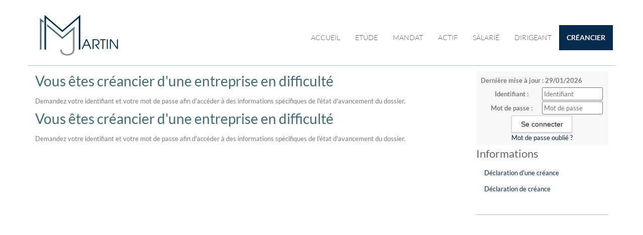

--- FILE ---
content_type: text/html;charset=UTF-8
request_url: https://www.mjmartin.fr/accueil/creancier;jsessionid=600A9CB183A49D909BFEA15002805701
body_size: 3808
content:
<!DOCTYPE html><html lang="fr-FR" xmlns="http://www.w3.org/1999/xhtml"><head><title>SELARL MJ MARTIN : Créancier</title><meta content="Apache Tapestry Framework (version 5.3.8)" name="generator"/><meta charset="utf-8"/><meta content="fr-FR" http-equiv="content-language"/><meta content="Atlantic Log - Thomas Noirez" name="author"/><meta content="Java" name="Generator"/><meta content="SELARL MJ MARTIN, MARTIN FANNY, CLERMONT-FERRAND, Administrateur Civil, Administrateur Judiciaire, Administrateur Provisoire, Commissaire au Concordat, Commissaire au Plan de Cession, Commissaire au Plan de Continuation, Conciliateur, Consultation, Enquêteur, Expert, Liquidateur, Liquidateur Amiable, Mandataire Ad Hoc, Mandataire judiciaire, Représentant des créanciers, Sequestre, Syndic, Technique, Administration Civile, Administration Judiciaire, Administration Provisoire, Arbitre Commissariat au Concordat, Commissariat au Plan de Cession, Commissariat au Plan de Continuation Conciliation, Consultation, Dossier Technique, Enquête, Expertise, Liquidation Amiable Liquidation Judiciaire, Liquidation Judiciaire simplifiée, Mandat Ad Hoc, Redressement judiciaire Redressement Judiciaire, Rétablissement personnel, Sauvegarde, Sequestre, Syndic" lang="fr" name="keywords"/><meta content="Site Web de Petavy MANDATAIRE JUDICIAIRE" name="description"/><meta content="gemweb@atlanticlog.org" name="rev"/><meta content="All text, graphics © SELARL MJ MARTIN" name="copyright"/><meta content="IE=edge" http-equiv="X-UA-Compatible"/><meta content="width=device-width, initial-scale=1.0" name="viewport"/><meta content="all" name="robots"/><link type="image/x-icon" rel="Shortcut Icon" href="/assets/5.3.7-4.22.7/app/config/image/gemweb.ico"/><link type="text/css" rel="stylesheet" href="/assets/5.3.7-4.22.7/core/default.css"/><link type="text/css" rel="stylesheet" href="/assets/5.3.7-4.22.7/jquery/themes/ui-lightness/jquery-ui.css"/><link type="text/css" rel="stylesheet" href="/assets/5.3.7-4.22.7/ctx/css/gemweb.css"/><link type="text/css" rel="stylesheet" href="/assets/5.3.7-4.22.7/ctx/css/button.css"/><link type="text/css" rel="stylesheet" href="/assets/5.3.7-4.22.7/app/config/css/styles.css"/><link type="text/css" rel="stylesheet" href="/assets/5.3.7-4.22.7/core/tapestry-console.css"/><link type="text/css" rel="stylesheet" href="/assets/5.3.7-4.22.7/core/t5-alerts.css"/><link type="text/css" rel="stylesheet" href="/assets/5.3.7-4.22.7/core/tree.css"/><link type="text/css" rel="stylesheet" href="/assets/5.3.7-4.22.7/jquery/assets/components/jgrowl/jquery.jgrowl.css"/><link type="text/css" rel="stylesheet" href="/assets/5.3.7-4.22.7/ctx/css/font-awesome-4.7.0/css/font-awesome.min.css"/><link type="text/css" rel="stylesheet" href="/assets/5.3.7-4.22.7/jquery/form.css"/><link type="text/css" rel="stylesheet" href="/assets/5.3.7-4.22.7/app/config/css/two_col.css"/><link type="text/css" rel="stylesheet" href="/assets/5.3.7-4.22.7/app/components/jquery/top/css/ui.totop.css"/><link media="print" type="text/css" rel="stylesheet" href="/assets/5.3.7-4.22.7/ctx/css/print.css"/><script src="/assets/5.3.7-4.22.7/stack/fr/core.js" type="text/javascript"></script><script src="/assets/5.3.7-4.22.7/jquery/validation.js" type="text/javascript"></script><script src="/assets/5.3.7-4.22.7/jquery/assets/components/jgrowl/jquery.jgrowl.js" type="text/javascript"></script><script src="/assets/5.3.7-4.22.7/jquery/assets/components/jgrowl/jGrowl_init.js" type="text/javascript"></script><script src="/assets/5.3.7-4.22.7/ctx/js/bootstrap/bootstrap.js" type="text/javascript"></script><script src="/assets/5.3.7-4.22.7/app/components/menu/MenuBig4.js" type="text/javascript"></script><script src="/assets/5.3.7-4.22.7/app/components/jquery/top/js/jquery.ui.totop.min.js" type="text/javascript"></script><script src="/assets/5.3.7-4.22.7/app/components/jquery/top/js/totop.js" type="text/javascript"></script></head><body><div class="page-wrapper accueil-creancier"><div class="main-navigation fixed"><div class="container"><div class="row"><div class="col-md-12"><nav class="navbar navbar-default" role="navigation"><!-- Toggle get grouped for better mobile display --><div class="navbar-header"><a href="/;jsessionid=861563FE1BD90AA13724EE7963837000"><img src="/assets/5.3.7-4.22.7/app/config/css/images/MJMartin.svg" alt="Logo MJ MArtin" id="logo-mmj"/></a><button type="button" class="navbar-toggle" data-toggle="collapse" data-target="#main-nav"><span class="sr-only">Toggle navigation</span><span class="icon-bar"></span><span class="icon-bar"></span><span class="icon-bar"></span></button></div><div id="main-nav" class="navbar-collapse collapse navbar-mega-menu"><ul class="nav navbar-nav navbar-right"><li class=""><a data-toggle="" class="dropdown-toggle ACCUEIL" href="/accueil/accueil;jsessionid=861563FE1BD90AA13724EE7963837000">Accueil
</a></li><li class=""><a data-toggle="" class="dropdown-toggle ETUDE" href="/accueil/etude;jsessionid=861563FE1BD90AA13724EE7963837000">Etude
</a></li><li class=""><a href="/anonym/mandat/search" data-toggle="" class="dropdown-toggle MANDAT">Mandat
</a></li><li class=""><a href="/anonym/actif/search" data-toggle="" class="dropdown-toggle ACTIF">Actif
</a></li><li class=""><a data-toggle="" class="dropdown-toggle SALARIE" href="/accueil/salarie;jsessionid=861563FE1BD90AA13724EE7963837000">Salarié
</a></li><li class=""><a data-toggle="" class="dropdown-toggle DIRIGEANT" href="/accueil/dirigeant;jsessionid=861563FE1BD90AA13724EE7963837000">Dirigeant
</a></li><li class=""><a data-toggle="" class="dropdown-toggle active CREANCIER" href="/accueil/creancier;jsessionid=861563FE1BD90AA13724EE7963837000">Créancier
</a></li></ul></div></nav></div></div></div></div><section class="main"><div class="main-content-wrapper"><div class="container clearfix"><div class="row"><aside class="sidebar col-lg-3 col-md-3 col-sm-12 col-xs-12 side pull-right"><div id="loginform"><form onsubmit="javascript:return Tapestry.waitForPage(event);" action="/accueil.layout.loginform2.formlogin;jsessionid=861563FE1BD90AA13724EE7963837000" method="post" id="formLogin"><div class="t-invisible"><input value="04e974df-41e4-4dd0-a5d4-ebdeea29f518" name="_csrf" type="hidden"></input><input value="creancier/Cr$00e9ancier" name="t:ac" type="hidden"></input><input value="9i26MvRM+F8s/LZHDPGgVomHsNk=:H4sIAAAAAAAAAJWOsU4CQRCGBwzVdSaWxgZityRGGqmusSKG5OIDzO3NnWP2dpbdOYGGR/EJjC9BYec7+AC2VBRCZ2MM3Z8/X/J9b98wWF7DKLe2I3Z3DtfSqXHSsK8ltjeGK/LKNaPXFGEisTEY0D6RUQyUNK4nxkokx6UpMZHJy8OJVu+ZXDUsSLswetxmXxcf+z70ZpBZ8RrFPWBLCuezZ3zBsUPfjAuN7JvpKihkv7Sn9OWn9s2jWEqp6MqWU2Lx2/fqtt69fvYBVmF5BZd/q9sqpAVsABTODvtf+MgOfgBSFLHacgEAAA==" name="t:formdata" type="hidden"></input></div><p class="deploiement">Dernière mise à jour : 29/01/2026</p><div class="field"><label for="inputLogin">Identifiant :</label><input size="12" autocomplete="username" placeholder="Identifiant" class="username" id="identifiant" name="identifiant" type="text"></input><img id="identifiant_icon" class="t-error-icon t-invisible" alt="" src="/assets/5.3.7-4.22.7/core/spacer.gif"/></div><div class="field"><label for="inputLogin">Mot de passe :</label><input size="12" autocomplete="current-password" placeholder="Mot de passe" class="username" value="" id="mdp" name="mdp" type="password"></input><img id="mdp_icon" class="t-error-icon t-invisible" alt="" src="/assets/5.3.7-4.22.7/core/spacer.gif"/></div><div class="field"><input value="Se connecter" type="submit" class="button gray medium"></input></div><div class="field"><a href="/anonym/rgpd/motdepasseoublie;jsessionid=861563FE1BD90AA13724EE7963837000">Mot de passe oublié ?</a></div></form></div><div class="sideBlock"><div class="menuSideTitleLink"><h1>Informations</h1></div><ul class="sidemenu"><li><div class="linkInfo"><a href="/info/creancier/306/declaration-d-une-creance;jsessionid=861563FE1BD90AA13724EE7963837000">
Déclaration d'une créance
</a></div></li><li><div class="linkInfo"><a href="/info/creancier/307/declaration-de-creance;jsessionid=861563FE1BD90AA13724EE7963837000">
Déclaration de créance
</a></div></li></ul></div></aside><section class="main-content col-lg-9 col-md-9 col-sm-12 col-xs-12 main pull-left"><div id="main"><div class="webinfo webinfo-creancier" id="info295"><h1>Vous êtes créancier d'une entreprise en difficulté</h1><div class="webinfoContent"><p>Demandez votre identifiant et votre mot de passe afin d'acc&eacute;der &agrave; des informations sp&eacute;cifiques de l'&eacute;tat d'avancement du dossier.</p></div></div><div class="webinfo webinfo-creancier" id="info294"><h1>Vous êtes créancier d'une entreprise en difficulté</h1><div class="webinfoContent"><p>Demandez votre identifiant et votre mot de passe afin d'acc&eacute;der &agrave; des informations sp&eacute;cifiques de l'&eacute;tat d'avancement du dossier.</p></div></div></div></section></div></div></div></section><footer><footer>
<div class="container">
<div class="row">
<div class="col-md-12 text-center">
<p><img alt="MJM Mandataire Judiciaire" src="/pj/simple/124/1720/MJMartin_mandataire_judiciaire_blanc.svg" style="width: 200px; height: 137px;" /></p>

<p><a href="/accueil/etude/l-etude"><i aria-hidden="true" class="fa fa-map-marker"></i> 13, cours SABLON 63000 CLERMONT-FERRAND </a></p>
</div>
</div>
</div>
<!-- COPYRIGHT -->

<div class="text-center copyright">
<p><a href="http://www.gemweb.fr/" target="_blank">© 2008-2026 Gemweb 4.22.7</a> - MJ MARTIN utilise <a href="http://www.gemarcur.fr/" target="_blank">Gemarcur &copy;</a> - <a href="/infolegale">Mentions l&eacute;gales</a> - <a href="/donnees/personnelles">Donnees Personnelles</a><br />
Conception/R&eacute;alisation <a href="http://www.atlanticlog.org/" target="_blank" title=""><strong>Atlantic Log</strong> </a></p>
</div>
</footer>
</footer><script type="text/javascript">	var _paq = _paq || [];
  
  _paq.push([function() {
	  var self = this;
	  function getOriginalVisitorCookieTimeout() {
		  var now = new Date(),
		  nowTs = Math.round(now.getTime() / 1000),
		  visitorInfo = self.getVisitorInfo();
		  var createTs = parseInt(visitorInfo[2]);
		  var cookieTimeout = 33696000; // 13 mois en secondes
		  var originalTimeout = createTs + cookieTimeout - nowTs;
		  return originalTimeout;
	  }
	  this.setVisitorCookieTimeout( getOriginalVisitorCookieTimeout() );
	  }]);  
  
  _paq.push(["trackPageView"])
  _paq.push(["enableLinkTracking"]);
  _paq.push(["setCookieDomain", "*.localhost"]);
  (function() {
    var u="https://statweb.atlanticlog.org/statistics/";
    _paq.push(["setTrackerUrl", u+"pi_atlog.php"]);
    _paq.push(["setSiteId", "122"]);
    var d=document, g=d.createElement("script"), s=d.getElementsByTagName("script")[0]; g.setAttribute('rel', 'preconnect'); g.type="text/javascript";
    g.setAttribute('defer', true); g.async=true; g.src=u+"pi_atlog.js"; s.parentNode.insertBefore(g,s);
  })();
</script></div><script type="text/javascript">var $ = jQuery; Tapestry.JQUERY=true;
Tapestry.onDOMLoaded(function() {
Tapestry.init({"formEventManager":[{"formId":"formLogin","validate":{"submit":true,"blur":true}}],"jGrowlAlertManager":[{"dismissURL":"/accueil.layout.jgrowl:dismiss;jsessionid=861563FE1BD90AA13724EE7963837000?_csrf=04e974df-41e4-4dd0-a5d4-ebdeea29f518&t:ac=creancier/Cr$00e9ancier"}]});
Tapestry.init({"gemwebTotop":[{}],"superfishResponsive":[{}],"validate":[{"identifiant":[["required","Vous devez fournir une valeur pour Identifiant."]],"mdp":[["required","Obligatoire"]]}]});
});
</script></body></html>

--- FILE ---
content_type: image/svg+xml
request_url: https://www.mjmartin.fr/assets/5.3.7-4.22.7/app/config/css/images/MJMartin.svg
body_size: 1298
content:
<?xml version="1.0" encoding="UTF-8" standalone="no"?>
<!-- Created with Inkscape (http://www.inkscape.org/) -->

<svg
   version="1.1"
   id="svg840"
   xml:space="preserve"
   width="368.0752"
   height="211.82187"
   viewBox="0 0 368.0752 211.82187"
   xmlns="http://www.w3.org/2000/svg"
   xmlns:svg="http://www.w3.org/2000/svg"><defs
     id="defs844"><clipPath
       clipPathUnits="userSpaceOnUse"
       id="clipPath858"><path
         d="M 0,240.946 H 748.346 V 0 H 0 Z"
         id="path856" /></clipPath></defs><g
     id="g846"
     transform="matrix(1.3333333,0,0,-1.3333333,-324.25852,285.28759)"><g
       id="g848"
       transform="translate(399.1431,103.9736)"><path
         d="M 0,0 H 12.095 L 6.121,14.117 Z M -9.149,-13.225 4.312,17.607 h 3.576 l 13.463,-30.832 h -3.494 l -4.585,10.448 h -14.47 l -4.608,-10.448 z"
         style="fill:#062b4c;fill-opacity:1;fill-rule:nonzero;stroke:none"
         id="path850" /></g><g
       id="g860"
       transform="translate(446.1128,111.7217)"><path
         d="m 0,0 c 0,-2.352 -0.849,-4.467 -2.545,-6.346 -1.684,-1.881 -3.99,-2.902 -6.922,-3.064 l 8.962,-11.563 H -4.48 l -10.813,13.998 3.493,0.08 c 3.058,0.081 5.251,0.786 6.583,2.108 1.346,1.326 2.02,2.922 2.02,4.787 0,1.76 -0.682,3.375 -2.041,4.85 -1.36,1.486 -3.807,2.23 -7.34,2.23 h -5.932 v -28.053 h -3.197 V 9.859 h 8.139 c 2.791,0 4.943,-0.222 6.459,-0.67 2.607,-0.796 4.535,-2.21 5.783,-4.238 C -0.441,3.436 0,1.785 0,0"
         style="fill:#062b4c;fill-opacity:1;fill-rule:nonzero;stroke:none"
         id="path862" /></g><g
       id="g864"
       transform="translate(447.8589,121.5811)"><path
         d="M 0,0 H 18.005 V -2.779 H 10.6 V -30.832 H 7.402 V -2.779 H 0 Z"
         style="fill:#062b4c;fill-opacity:1;fill-rule:nonzero;stroke:none"
         id="path866" /></g><path
       d="m 469.145,121.581 h 3.196 V 90.749 h -3.196 z"
       style="fill:#062b4c;fill-opacity:1;fill-rule:nonzero;stroke:none"
       id="path868" /><g
       id="g870"
       transform="translate(478.8413,121.5811)"><path
         d="M 0,0 H 4.291 L 22.212,-25.66 V 0 h 3.197 V -30.832 H 22.212 L 3.197,-3.611 V -30.832 H 0 Z"
         style="fill:#062b4c;fill-opacity:1;fill-rule:nonzero;stroke:none"
         id="path872" /></g><g
       id="g874"
       transform="translate(385.7563,192.9907)"><path
         d="m 0,0 -0.063,5.959 v 0.016 l -0.015,-0.029 -56.6,-48.725 -56.429,48.444 v -0.01 l -0.145,0.294 0.028,-110.125 4.945,0.002 0.097,99.551 49.957,-42.835 1.542,-1.332 0.007,0.007 0.007,-0.007 1.539,1.331 50.002,43.044 0.148,-99.736 4.945,0.002 -0.027,104.096 z"
         style="fill:#062b4c;fill-opacity:1;fill-rule:nonzero;stroke:none"
         id="path876" /></g><g
       id="g878"
       transform="translate(330.6313,123.6299)"><path
         d="M 0,0 36.964,31.617 36.997,37.722 -1.547,4.681 -50.042,46.02 -49.96,39.639 -3.094,0.002 l 1.541,-1.331 0.007,0.004 0.007,-0.004 z"
         style="fill:#3f6b76;fill-opacity:1;fill-rule:nonzero;stroke:none"
         id="path880" /></g><g
       id="g882"
       transform="translate(269.2749,179.2524)"><path
         d="m 0,0 -9.148,7.839 -1.898,1.697 V 9.465 l -0.019,0.018 0.019,-1.873 -0.035,-98.132 4.82,0.002 0.151,89.707 6.112,-5.297 z"
         style="fill:#3f6b76;fill-opacity:1;fill-rule:nonzero;stroke:none"
         id="path884" /></g><g
       id="g886"
       transform="translate(367.7007,161.3633)"><path
         d="m 0,0 -5.497,-10.253 10e-4,-62.127 h -0.008 c 0,-0.062 0.049,-6.33 -4.883,-10.516 -2.935,-2.491 -7.134,-3.754 -12.482,-3.755 -5.477,-0.001 -9.749,1.258 -12.699,3.743 -4.668,3.931 -4.758,10.327 -4.758,10.377 h -5.375 c -0.006,-0.313 -0.113,-8.254 6.172,-13.586 4.026,-3.417 9.633,-5.149 16.662,-5.147 6.877,0.002 12.397,1.729 16.407,5.131 6.334,5.375 6.472,12.98 6.469,13.746 h 0.01 z"
         style="fill:#918f90;fill-opacity:1;fill-rule:nonzero;stroke:none"
         id="path888" /></g></g></svg>
